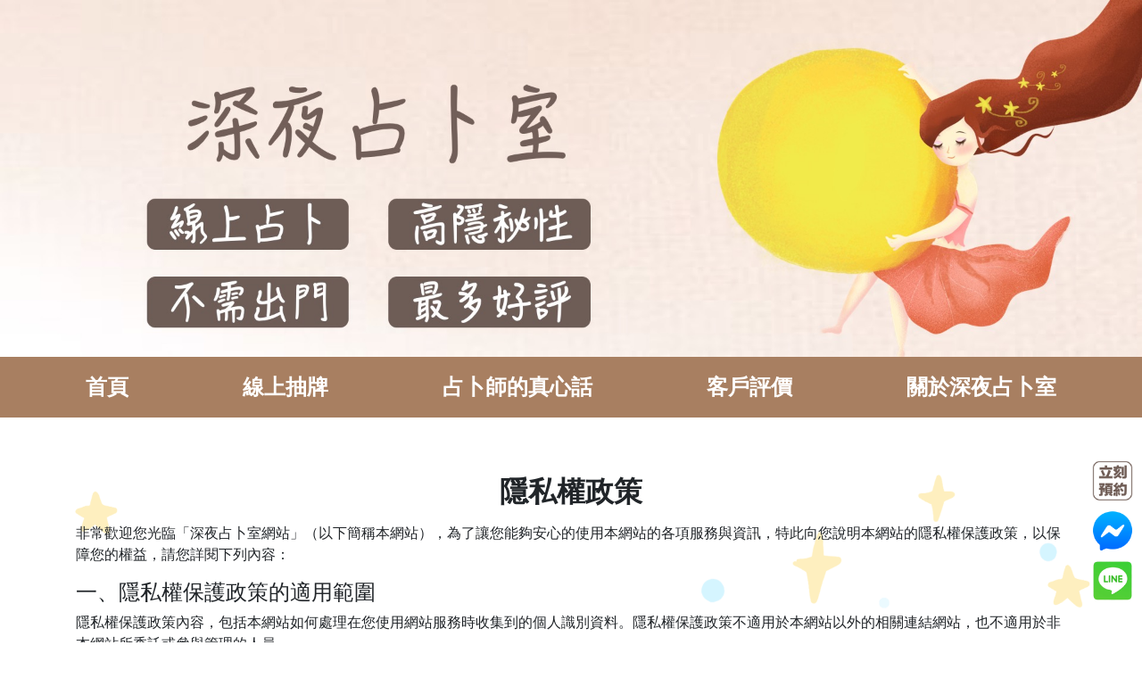

--- FILE ---
content_type: text/html; charset=UTF-8
request_url: https://night-tarot.com/privacy/index
body_size: 9970
content:
<!DOCTYPE html>
<html lang="en">
<head>
    <meta charset="UTF-8">
    <title> | 深夜占卜室-最多好評的線上占卜</title>
    <meta name="viewport" content="width=device-width, initial-scale=1, maximum-scale=1, user-scalable=no">
    <meta http-equiv="X-UA-Compatible" content="ie=edge">
    <meta name="author" content="" />
    <meta property="og:url" content="https://night-tarot.com/privacy/index" />
    <meta property="og:type" content="">
    <meta property="og:title" content="">
    <meta property="og:description" content="">
    <meta property="og:image" content="https://night-tarot.com/public/frontend/img/logo.png" />
    <meta itemprop="name" content="深夜占卜室-最多好評的線上占卜" />
    <meta itemprop="description" content="" />
    <meta itemprop="image" content="https://night-tarot.com/public/frontend/img/logo.png" />
    <meta name="description" content="" />
    <link rel="stylesheet" href="/public/libs/bootstrap4/css/bootstrap.min.css">
    <link rel="stylesheet" href="/public/libs/fontawesome-free/css/all.min.css">
    <link rel="stylesheet" href="/public/libs/sweetalert2/sweetalert2.css">
    <link rel="stylesheet" href="/public/libs/slick/slick.css">
    <link rel="stylesheet" href="/public/libs/slick/slick-theme.css">
    <link rel="stylesheet" href="/public/frontend/css/style.css?ver=20200925">
    <link rel="icon" href="/public/frontend/img/favicon.ico">
    <link rel="shortcut icon" href="/public/frontend/img/favicon.ico">
    <script src="/public/libs/jQuery/jquery-3.5.1.min.js"></script>
    <!-- Google tag (gtag.js) -->
<script async src="https://www.googletagmanager.com/gtag/js?id=G-EENV5BN3HD"></script>
<script>
  window.dataLayer = window.dataLayer || [];
  function gtag(){dataLayer.push(arguments);}
  gtag('js', new Date());

  gtag('config', 'G-EENV5BN3HD');
</script></head>
<body>
            <div class="page_banner">
            <img class="img-fluid" src="/upload/media/pic/封面banner-1.jpg" alt="">
        </div>
    
    <nav class="navbar navbar-expand-lg main_navbar text-center">
    <button class="navbar-toggler menu_toggle" type="button" data-toggle="collapse" data-target="#navbarNavAltMarkup" aria-controls="navbarNavAltMarkup" aria-expanded="false" aria-label="Toggle navigation">
        <i class="icon_menu"></i>
    </button>
    <div class="collapse navbar-collapse" id="navbarNavAltMarkup">
        <ul class="navbar-nav m-auto">
            <li class="nav-item"><a class="nav-link " href="https://night-tarot.com/home/index">首頁</a></li>
            <li class="nav-item"><a class="nav-link " href="https://night-tarot.com/tarot/index">線上抽牌</a></li>
            <li class="nav-item"><a class="nav-link " href="https://night-tarot.com/article/index">占卜師的真心話</a></li>
            <li class="nav-item"><a class="nav-link " href="https://night-tarot.com/review/index">客戶評價</a></li>
            <li class="nav-item"><a class="nav-link " href="https://night-tarot.com/about/index">關於深夜占卜室</a></li>
        </ul>
    </div>
</nav>
    <div class="main_content">
        <div class="wrapper">
            <div class="container">
    <h2 class="text-center"><b>隱私權政策</b></h2>
    <div class="html_editor mt-3 mb-5">
		<p>非常歡迎您光臨「深夜占卜室網站」（以下簡稱本網站），為了讓您能夠安心的使用本網站的各項服務與資訊，特此向您說明本網站的隱私權保護政策，以保障您的權益，請您詳閱下列內容：</p>

		<h4>一、隱私權保護政策的適用範圍</h4>
		<p>隱私權保護政策內容，包括本網站如何處理在您使用網站服務時收集到的個人識別資料。隱私權保護政策不適用於本網站以外的相關連結網站，也不適用於非本網站所委託或參與管理的人員。</p>

		<h4>二、個人資料的蒐集、處理及利用方式</h4>
		<p>當您造訪本網站或使用本網站所提供之功能服務時，我們將視該服務功能性質，請您提供必要的個人資料，並在該特定目的範圍內處理及利用您的個人資料；非經您書面同意，本網站不會將個人資料用於其他用途。<br>
		本網站在您使用服務信箱、問卷調查等互動性功能時，會保留您所提供的姓名、電子郵件地址、聯絡方式及使用時間等。<br>
		於一般瀏覽時，伺服器會自行記錄相關行徑，包括您使用連線設備的IP位址、使用時間、使用的瀏覽器、瀏覽及點選資料記錄等，做為我們增進網站服務的參考依據，此記錄為內部應用，決不對外公佈。<br>
		為提供精確的服務，我們會將收集的問卷調查內容進行統計與分析，分析結果之統計數據或說明文字呈現，除供內部研究外，我們會視需要公佈統計數據及說明文字，但不涉及特定個人之資料。</p>

		<h4>三、資料之保護</h4>
		<p>本網站主機均設有防火牆、防毒系統等相關的各項資訊安全設備及必要的安全防護措施，加以保護網站及您的個人資料採用嚴格的保護措施，只由經過授權的人員才能接觸您的個人資料，相關處理人員皆簽有保密合約，如有違反保密義務者，將會受到相關的法律處分。<br>
		如因業務需要有必要委託其他單位提供服務時，本網站亦會嚴格要求其遵守保密義務，並且採取必要檢查程序以確定其將確實遵守。</p>

		<h4>四、網站對外的相關連結</h4>
		<p>本網站的網頁提供其他網站的網路連結，您也可經由本網站所提供的連結，點選進入其他網站。但該連結網站不適用本網站的隱私權保護政策，您必須參考該連結網站中的隱私權保護政策。</p>

		<h4>五、與第三人共用個人資料之政策</h4>
		<p>本網站絕不會提供、交換、出租或出售任何您的個人資料給其他個人、團體、私人企業或公務機關，但有法律依據或合約義務者，不在此限。<br>
		前項但書之情形包括不限於：<br>
			<ul>
				<li>經由您書面同意。</li>
				<li>法律明文規定。</li>
				<li>為免除您生命、身體、自由或財產上之危險。</li>
				<li>與公務機關或學術研究機構合作，基於公共利益為統計或學術研究而有必要，且資料經過提供者處理或蒐集者依其揭露方式無從識別特定之當事人。</li>
				<li>當您在網站的行為，違反服務條款或可能損害或妨礙網站與其他使用者權益或導致任何人遭受損害時，經網站管理單位研析揭露您的個人資料是為了辨識、聯絡或採取法律行動所必要者。</li>
				<li>有利於您的權益。</li>
				<li>本網站委託廠商協助蒐集、處理或利用您的個人資料時，將對委外廠商或個人善盡監督管理之責。</li>
			</ul>
		</p>

		<h4>六、Cookie之使用</h4>
		<p>為了提供您最佳的服務，本網站會在您的電腦中放置並取用我們的Cookie，若您不願接受Cookie的寫入，您可在您使用的瀏覽器功能項中設定隱私權等級為高，即可拒絕Cookie的寫入，但可能會導致網站某些功能無法正常執行 。</p>

		<h4>七、隱私權保護政策之修正</h4>
		<p>本網站隱私權保護政策將因應需求隨時進行修正，修正後的條款將刊登於網站上。</p>
    </div>
</div>        </div>
    </div>

    <footer class="py-5">
    <div class="container">
        <div class="row">
            <div class="col-md-5 footer_logo">
                <a href="https://night-tarot.com/home/index"><img class="img-fluid" src="/public/frontend/img/logo.png" alt=""></a>
            </div>
            <div class="col-md-7">
                <ul class="list-inline mt-3">
                    <li class="list-inline-item"><a href="mailto:iwantfun2017@gmail.com" target="_blank">客服信箱</a></li>
                    <li class="list-inline-item"><a>|</a></li>
                    <li class="list-inline-item"><a href="https://line.me/R/ti/p/%40night-tarot" target="_blank">專人客服</a></li>
                    <li class="list-inline-item"><a>|</a></li>
                    <li class="list-inline-item"><a href="https://mothers.simplybook.asia/v2/#book" target="_blank">立刻預約</a></li>
                </ul>
                <p class="copy_right">©深夜占卜室 All Rights Reserved. <a href="https://night-tarot.com/privacy/index"><small>隱私權政策</small></a></p>
            </div>
        </div>
    </div>
</footer>

<div class="social_btn">
    <a href="https://mothers.simplybook.asia/v2/#book" target="_blank"><img src="/public/frontend/img/booking.png" alt=""></a>
    <a href="https://m.me/mothers1111" target="_blank"><img src="/public/frontend/img/fb.png" alt=""></a>
    <a href="https://line.me/R/ti/p/%40night-tarot" target="_blank"><img src="/public/frontend/img/line.png" alt=""></a>
</div>
    <script src="/public/libs/bootstrap4/js/bootstrap.bundle.min.js"></script>
    <script src="/public/libs/slick/slick.min.js"></script>
    <script src="/public/libs/sweetalert2/sweetalert2.min.js"></script>
    <script src="/public/frontend/js/init.js?ver=1770006934"></script>
    <script>
        function successMsg(msg) {
            swal({title: msg, type: "success", timer: 5000, confirmButtonClass: "btn-success waves-effect waves-light", confirmButtonText: "確定"});
        }
        function failMsg(msg) {
            swal({title: msg, type: "error", timer: 5000, confirmButtonClass: "btn-danger waves-effect waves-light", confirmButtonText: "確定"});
        }
        function warningMsg(msg) {
            swal({
                title: msg,
                type: "warning",
                showCancelButton: true,
                confirmButtonColor: "#A87F61",
                confirmButtonText: "重算",
                cancelButtonText: "取消"
            }, function (isConfirm) {
                if (isConfirm) {
                    location.reload();
                }
            });
        }
    </script>
    </body>
</html>

--- FILE ---
content_type: text/css
request_url: https://night-tarot.com/public/frontend/css/style.css?ver=20200925
body_size: 12103
content:
* {
    font-family: "Microsoft Jhenghei",Arial,sans-serif;
}
a {
    -webkit-transition: .3s;
    -moz-transition: .3s;
    transition: .3s;
}
.hover_shadow {
    box-shadow: 0 3px 10px rgba(0,0,0,.2);
    -webkit-transition: .3s;
    -moz-transition: .3s;
    transition: .3s;
}
.hover_shadow:hover {
    -ms-transform: translateY(-15px);
    -webkit-transform: translateY(-15px);
    -moz-transform: translateY(-15px);
    transform: translateY(-15px);
    box-shadow: 0 15px 25px rgba(0,0,0,.15);
}
.hover_up {
    -webkit-transition: .3s;
    -moz-transition: .3s;
    transition: .3s;
}
.hover_up:hover {
    -ms-transform: translateY(-15px);
    -webkit-transform: translateY(-15px);
    -moz-transform: translateY(-15px);
    transform: translateY(-15px);
}
.main_navbar {
    background-color: #A87F61;
    padding: 0;
}
.main_navbar a {
    color: #fff;
    font-size: 1.5rem;
    font-weight: bold;
}
.main_navbar .navbar-nav .nav-link.active,
.main_navbar .navbar-nav .nav-link:hover {
    background-color: #6F5C56;
}
@media (min-width: 992px) {
    .main_navbar .navbar-nav .nav-link {
        padding: 1rem 2rem;
    }
}
@media (min-width: 1200px) {
    .main_navbar .navbar-nav .nav-link {
        padding: 1rem 4rem;
    }
}
.icon_star,
.icon_like,
.icon_unlike,
.icon_menu,
.icon_close,
.icon_arrow_l,
.icon_arrow_r {
    width: 40px;
    height: 40px;
    display: inline-block;
    background-size: cover;
}
.icon_menu {
    background-image: url('../img/icon_menu.png');
}
.icon_close {
    background-image: url('../img/icon_close.png');
}
.like_count,
.like_count a {
    color:#A87F61;
}
.icon_star,
.icon_like,
.icon_unlike {
    width: 22px;
    height: 22px;
    vertical-align: middle;
}
.icon_star {
    background-image: url('../img/icon_star.png');
}
.icon_like {
    background-image: url('../img/icon_like.png');
}
.icon_unlike {
    background-image: url('../img/icon_unlike.png');
}
.icon_arrow_r {
    width: 14px;
    height: 14px;
    background-image: url('../img/icon_arrow_r.png');
}
.icon_arrow_l {
    width: 14px;
    height: 14px;
    background-image: url('../img/icon_arrow_l.png');
}
.main_content {
    padding: 5%;
    background: url('../img/bg_star.png') center center repeat;
    background-size: cover;
    min-height: 500px;
}
.main_content .home_title {
    display: inline-block;
    color: #fff;
    padding-top:60px;
    width: 295px;
    height: 150px;
    font-size: 1.375rem;
    background: url('../img/title_bg.png');
    background-size: cover;
}
.tarot_btn_blue {
    display: inline-block;
    color: #fff;
    padding-top:60px;
    width: 295px;
    height: 150px;
    font-size: 1.375rem;
    background: url('../img/btn_bg_blue.png');
    background-size: cover;
    text-decoration: none;
}
.tarot_btn_blue.small {
    padding-top: 50px;
    width: 250px;
    height: 127px;
    font-size: 1.375rem;
}
.tarot_btn_red {
    display: inline-block;
    padding-top: 50px;
    width: 250px;
    height: 127px;
    font-size: 1.375rem;
    background: url('../img/btn_bg_red.png');
    background-size: cover;
    color: #fff;
    text-decoration: none;
}
.tarot_btn_blue:hover,
.tarot_btn_red:hover {
    color: #fff;
    text-decoration: none;
}
.wrapper {
    max-width: 1500px;
    margin: 0 auto;
}
@media (max-width: 991px) {
    .table-responsive {
        overflow-x: scroll;
    }
    .tarot_arr .col-4 {
        padding-right: 5px;
        padding-left: 5px;
    }
    .fixed-lg-top {
        position: fixed;
        top: 0;
        right: 0;
        left: 0;
        z-index: 1030;
    }
}
@media (min-width: 992px) {
    .tarot_btn_blue {
        display: inline-block;
        color: #fff;
        padding-top:80px;
        font-size: 1.75rem;
        width: 395px;
        height: 200px;
    }
}

.article_list,
.review_list {
    margin-bottom: 5%;
}
.article_list .custom_card {
    background: url('../img/border_bg.png') no-repeat;
    background-size: 100% 100%;
    padding: 10% 10% 16%;
}
.article_list .title {
    text-align: center;
    border-bottom: 2px solid #F3E2B1;
    color: #A87F61;
    padding: 8px 0;
}
.article_list .subtitle {
    height: 72px;
    overflow: hidden;
}
.article_list .date {
    color: #BFBFBF;
}
.btn_more {
    color: #A87F61;
}
.btn_more img {
    width: 16px;
}
.btn_more_big {
    color: #B78317;
    text-decoration: underline;
    font-size: 1.5rem;
}
.home_review_list .row {
    background-color: rgba(255, 255, 255, .8);
}
.review_form,
.review_list > .row {
    border: 5px solid #FFECB8;
    border-radius: 5px;
    padding-top: 5%;
    padding-bottom: 5%;
    background: #fff;
}
.review_form {
    box-shadow: 3px 3px 10px #00000033;
}
.review_list .title {
    color: #A87F61;
}
.review_list .subtitle {
    min-height: 95px;
}

/*---------------footer---------------start*/
footer {
    background: -webkit-linear-gradient(225deg, #ffffff 0%, #fff2e9 100%) 0% 0% no-repeat padding-box;
    background: -moz-linear-gradient(225deg, #ffffff 0%, #fff2e9 100%) 0% 0% no-repeat padding-box;
    background: linear-gradient(225deg, #ffffff 0%, #fff2e9 100%) 0% 0% no-repeat padding-box;
    text-align: center;
}
footer a {
    color: #45413E;
    font-size: 1.2rem;
    padding: .25rem;
}
.footer_logo img {
    max-width: 100px;
}
@media (min-width: 992px) {
    footer {
        text-align: left;
    }
    .footer_logo {
        text-align: right;
    }
}
.social_btn {
    position: fixed;
    right: 10px;
    bottom: 5%;
}
.social_btn a {
    display: block;
    margin-bottom: 10px;
}
.social_login img,
.social_btn img {
    height: 46px;
    -webkit-transition: .3s;
    transition: .3s;
}
.social_login img:hover,
.social_btn img:hover {
    -ms-transform: translateY(-10px);
    -webkit-transform: translateY(-10px);
    transform: translateY(-10px);
}
/*---------------footer---------------end*/
/*---------------review---------------start*/
.rating {
    direction: rtl;
    unicode-bidi: bidi-override;
    color: #ddd;
}
.rating input {
    display: none;
}
.rating label:hover,
.rating label:hover ~ label,
.rating input:checked + label,
.rating input:checked + label ~ label {
    color: #ffc107;
}

.page-link {
    color:#A87F61;
}
.page-item.active .page-link {
    background-color: #A87F61;
    border-color: #A87F61;
}

.page_article_list .row {
    background-color: rgba(168,127,97, .5);
    padding: 2%;
    border-radius: 5px;
    /*box-shadow: 3px 3px 10px #00000033;*/
}

.page_article_list .title > a {
    color: #A87F61;
    font-weight: bold;
}
.page_article_list .content {
    padding: 15px;
    background-color: #fff;
}
.page_article_list .subtitle {
    height: 48px;
    overflow: hidden;
}
.page_article_list .date {
    color: #BFBFBF;
}
.page_article_list .first img {
box-shadow: 3px 3px 10px #00000033;
    border-radius: 5px;
}
.page_article_list .first .date {
    display: inline-block;
    color: #fff;
    background-color: #6F5C56;
    padding: 10px 5%;
    font-size: 1.25rem;
    margin-bottom: 1rem;
    position: relative;
    border-radius: 5px;
}
.page_article_list .first .date::after {
    content: '';
    width: 0;
    height: 0;
    border: 10px solid;
    border-color: #6F5C56 transparent transparent #6F5C56;
    position: absolute;
    left: 15px;
    bottom: -20px;
}
.page_article_list .first .title > a {
    color: #333;
}
.page_article_list .first .type {
    color: #bbb;
    margin: 5px 0;
}
.page_article_list .first .subtitle {
    margin-top: 10px;
    font-weight: bold;
    font-size: 1.2rem;
}
.page_article_list .first .subtitle {
    height: 83px;
}
.page_article_list .first .btn_more {
    font-size: 1.2rem;
    font-weight: bold;
}
.article_sidebar .title {
    display: inline-block;
    text-align: center;
    color: #fff;
    position: relative;
    font-size: 1.75rem;
    background: url('../img/btn_bg_blue.png');
    background-size: cover;
}
.article_sidebar .title span {
    position: absolute;
    top: 40%;
    left: 25%;
}
.article_sidebar a {
    color: #A87F61;
    font-weight: bold;
    font-size: 1.25rem;
}
.article_sidebar ul,
.article_sidebar .subtitle,
.text_brown {
    color: #A87F61;
}
.bg_brown {
    background-color: rgba(168,127,97, .5);
}
.about_title,
.article_review .title {
    display: inline-block;
    color: #fff;
    background-color: #6F5C56;
    padding: 10px 50px;
    font-size: 1.25rem;
    font-weight: bold;
    margin-bottom: 1rem;
    position: relative;
    border-radius: 5px;
}
.about_title::after,
.article_review .title::after {
    content: '';
    width: 0;
    height: 0;
    border: 10px solid;
    border-color: #6F5C56 transparent transparent #6F5C56;
    position: absolute;
    left: 15px;
    bottom: -20px;
}
.article_review .media {
    background-color: rgba(255, 255, 255, .8);
}
/*---------------review---------------end*/
/*---------------tarot---------------start*/
.tarot_list .title,
.tarot_list .btn {
    text-align: center;
    padding: 0.75rem .5rem;
    font-weight: bold;
}
.tarot_list .btn {
    display: block;
    margin-bottom: 1rem;
    width: 100%;
    background: #F6E8DF;
    border-radius: 0;
}
.tarot_list .btn:hover {
    background: #FFDF94;
}
.tarot_list .title {
    background-color: #A87F61;
    color: #fff;
    font-size: 1.25rem;
}
.card_back {
    position: relative;
    height: 180px;
    width: 1080px;
    margin: auto;
}
.card_back img {
    width: 100px;
    height: 144px;
}
.card_back li {
    -webkit-transition: .3s;
    -moz-transition: .3s;
    transition: .3s;
    position: absolute;
}
.card_back li:hover {
    -ms-transform: translateY(-30px);
    -webkit-transform: translateY(-30px);
    -moz-transform: translateY(-30px);
    transform: translateY(-30px);
}
.tarot_border {
    background: url('../img/tarot_border.png') no-repeat;
    background-size: 100% 100%;
    padding: 16%;
}
.tarot_border .content {
    border: 1px solid rgb(232, 180, 143);
}
.tarot_arr {
    text-align: center;
    margin-top: 2rem;
    margin-bottom: 2rem;
}
.tarot_arr .title {
    display: inline-block;
    box-shadow: 0 3px 10px rgba(0,0,0,.2);
    padding: 5px;
    border-radius: 15px;
    color: #E67782;
    white-space: nowrap;
    font-size: .75rem;
}
.tarot_arr .title:first-child {
    color: #EBAA71;
    white-space: normal;
}
.tarot_arr .content {
    position: relative;
}
.tarot_arr .sort {
    position: absolute;
    top:50%;
    left: 50%;
    -ms-transform: translate(-50%, -50%);
    -webkit-transform: translate(-50%, -50%);
    -moz-transform: translate(-50%, -50%);
    transform: translate(-50%, -50%);
    color: #A87F61;
    font-size: 2rem;
}
.tarot_4 .note {
    position: absolute;
    top: 0;
    left: 0;
    width: 100%;
    text-align: center;
}
.tarot_4 .mobile .note {
    font-size: .75rem;
}
@media (min-width: 576px) {
    .tarot_4 .mobile .note {
        font-size: 1rem;
    }
}
.tarot_4 .sort4 {
    position: absolute;
    width: 100%;
    text-align: center;
    bottom: 0;
    color: #A87F61;
    font-size: 1.5rem;
}
.tarot_4 .mobile .sort4 {
    font-size: 1rem;
}
.tarot_7 .row3 .col-6 {
    -ms-flex: 0 0 33.333333%;
    flex: 0 0 33.333333%;
    max-width: 33.333333%;
}
@media (min-width: 992px) {
    .tarot_arr {
        margin-top: 5rem;
        margin-bottom: 5rem;
    }
    .tarot_arr .title {
        padding: 5px 10px;
        font-size: 1rem;
    }
    .tarot_arr .sort {
        font-size: 3rem;
    }
    .tarot_1 .col-6:first-child {
        -ms-transform: translateY(-50px);
        -webkit-transform: translateY(-50px);
        -moz-transform: translateY(-50px);
        transform: translateY(-50px);
    }
    /*.tarot_1 .col-lg-3 {
        -ms-flex: 0 0 20%;
        flex: 0 0 20%;
        max-width: 20%;
    }*/
    .tarot_2 .col-4 {
        -ms-flex: 0 0 20%;
        flex: 0 0 20%;
        max-width: 20%;
    }
    .tarot_3 .col-4,
    .tarot_6 .col-4 {
        -ms-flex: 0 0 25%;
        flex: 0 0 25%;
        max-width: 25%;
    }
    .tarot_7 .row1 .col-4,
    .tarot_7 .row3 .col-6 {
        -ms-flex: 0 0 16.666667%;
        flex: 0 0 16.666667%;
        max-width: 16.666667%;
    }
}
.html_editor iframe,
.html_editor img {
    max-width: 100%;
    height: auto;
}
.html_editor p {
    word-break: break-all;
}
/*---------------tarot---------------start*/

--- FILE ---
content_type: application/javascript
request_url: https://night-tarot.com/public/frontend/js/init.js?ver=1770006934
body_size: 2413
content:
$(document).ready(function(){
    $(".menu_toggle").click(function(e) {
        e.preventDefault();
        $(".menu_toggle > .icon_menu, .menu_toggle > .icon_close").toggleClass("icon_menu icon_close");
    });

    if ($('.home_banner').length > 0){
        $('.home_banner').slick({
            dots: false,
            arrows: false,
            autoplay: true,
        });
    }

    // if ($('.datetime_picker').length > 0){
    //     $('.datetime_picker').datetimepicker({
    //         format: 'YYYY-MM-DD HH:mm'
    //     });
    // }

    // var detect_scroll = $.find('.detect_scroll');
    // var web_window = $(window);

    // function detectScroll() {
    //     var window_height = web_window.height();
    //     var window_top_position = web_window.scrollTop();
    //     var window_bottom_position = (window_top_position + window_height);
    //     $.each(detect_scroll, function() {
    //         var element = $(this);
    //         var element_height = $(element).outerHeight();
    //         var element_top_position = $(element).offset().top;
    //         var element_bottom_position = (element_top_position + element_height);
    //         if ((element_bottom_position >= window_top_position) && (element_top_position <=
    //                 window_bottom_position)) {
    //             element.addClass('scroll_active');
    //         } else {
    //             element.removeClass('scroll_active');
    //         }
    //     });
    // }
    // $(window).on('scroll resize', function() {
    //     detectScroll();
    // });

    if ($(".detect_scroll").length > 0) {
        $(window).scroll(function() {
            $(".detect_scroll").each(function(i) {
                // var bottom_of_object = $(this).offset().top + $(this).outerHeight();
                var bottom_of_object = $(this).offset().top + $(this).outerHeight() / 2;
                var bottom_of_window = $(window).scrollTop() + $(window).height();
                if (bottom_of_window > bottom_of_object) {
                    $(this).addClass("scroll_active");
                }
            });
        });
    }

    // $(".gotop").click(function(event) {
    //     event.preventDefault();
    //     $("html,body").animate({ scrollTop: 0 }, "slow");
    // });
    $(window).scroll(function() {
        //捲動300px就出現go top
        var currentScrollTop = $(this).scrollTop();
        if (currentScrollTop > 200) {
            $(".main_navbar").addClass('fixed-lg-top');
        } else {
            $(".main_navbar").removeClass('fixed-lg-top');
        }
    });
});